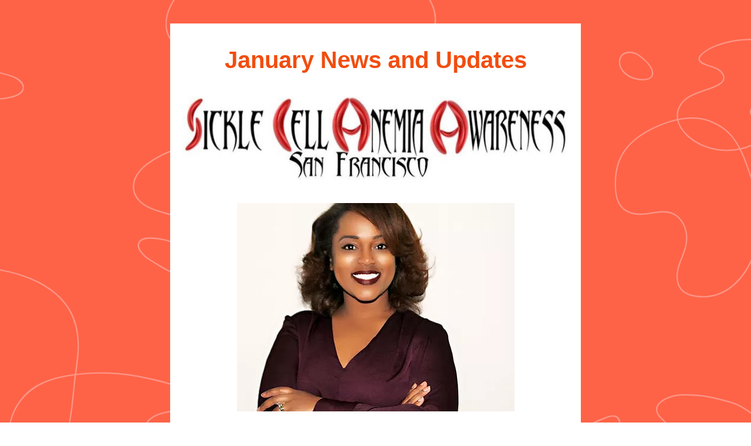

--- FILE ---
content_type: text/html;charset=utf-8
request_url: https://shoutout.wix.com/so/12NQgekkK?languageTag=en&cid=daa36005-3381-4109-9d57-f81b5c6823e3
body_size: 10234
content:
<!DOCTYPE html>
<html lang="en">
  <head>
    <meta charset="utf-8" />
    <title>January News and Updates</title>
    <meta name="robots" content="noindex" />
    <meta name="viewport" content="width=device-width" />
    <meta http-equiv="X-UA-Compatible" content="IE=edge" />
        <!--facebook meta-tags block-->
<meta property="og:type" content="article" />
<meta property="og:url" content="https://shoutout.wix.com/so/12NQgekkK?languageTag=en" />
<meta ng-non-bindable property="og:title" content="January News and Updates" />
<meta ng-non-bindable property="og:description" content="Tamika Moseley of Everything Health January Advocacy and Empowerment Speaker" />
<meta property="og:image" content="https://static.wixstatic.com/media/a5f4a9_ccfb6c7a5323484abfdb2004eadf939a~mv2.jpg/v1/fit/w_700,h_2000,al_c,q_85/image.jpg" />
<meta property="og:image:url" content="https://static.wixstatic.com/media/a5f4a9_ccfb6c7a5323484abfdb2004eadf939a~mv2.jpg/v1/fit/w_700,h_2000,al_c,q_85/image.jpg" />
<!--end of facebook meta-tags block-->
<!--twitter meta-tags block-->
<meta name="twitter:card" value="summary_large_image" />
<meta name="twitter:url" content="https://shoutout.wix.com/so/12NQgekkK?languageTag=en" />
<meta ng-non-bindable name="twitter:title" content="January News and Updates" />
<meta ng-non-bindable name="twitter:description" content="Tamika Moseley of Everything Health January Advocacy and Empowerment Speaker" />
<meta name="twitter:image" content="https://static.wixstatic.com/media/a5f4a9_ccfb6c7a5323484abfdb2004eadf939a~mv2.jpg/v1/fit/w_700,h_2000,al_c,q_85/image.jpg" />
<!--end of twitter meta-tags block-->
    <link href="https://static.parastorage.com/services/third-party/fonts/Helvetica/fontFace.css" rel="stylesheet" crossorigin="anonymous" referrerpolicy="no-referrer" />
    <link href="https://static.parastorage.com/unpkg/@wix/wix-fonts@1.11.0/madefor.min.css" rel="stylesheet" crossorigin="anonymous" referrerpolicy="no-referrer" />
    <link href="//static.parastorage.com/services/wix-emails-viewer/1.1563.0/app.min.css" rel="stylesheet" crossorigin="anonymous" referrerpolicy="no-referrer" />
    <script>
      var __CONFIG__ = {
        experiments: {"specs.so.public.makeVideoPlayerAccessible":"true","specs.so.lp.SSM":"true","specs.so.public.FixButtonTabSelection":"true","specs.so.lp.SoNewAdContent":"false","specs.so.lp.UseTrackedUrlsInFooter":"true","specs.so.lp.SoNewLogo":"true"},
        userId: 'a5f4a969-9379-49ac-ac3e-2a794e85a28d',
        clientId: '',
        messageId: '2c7b5a13-c468-4dee-96b4-4c9f97918512',
        metaSiteId: '882e74f4-e6d6-4080-a68d-ef3e1b730ef5',
        userPackage: {"features":{"RemoveWixBranding":true},"isTopTierPackage":false,"billingCycle":{"unit":"MONTH","count":1}},
        siteUrl: 'https://www.scaasf.org/',
        verticalConfigShowAscendAd: true,
        locale: 'en',
        environment: '' || 'production',
        customFonts: null,
      };
    </script>
    <script src="https://static.parastorage.com/unpkg/@sentry/browser@5.30.0/build/bundle.min.js" crossorigin="anonymous" referrerpolicy="no-referrer"></script>
    <script src="//static.parastorage.com/services/wix-emails-viewer/1.1563.0/app-sentry.bundle.min.js" crossorigin="anonymous" referrerpolicy="no-referrer"></script>
    <script src="https://static.parastorage.com/unpkg/react@16.14.0/umd/react.production.min.js" crossorigin="anonymous" referrerpolicy="no-referrer"></script>
    <script src="https://static.parastorage.com/unpkg/react-dom@16.14.0/umd/react-dom.production.min.js" crossorigin="anonymous" referrerpolicy="no-referrer"></script>
    <script src="https://static.parastorage.com/unpkg/lodash@4.17.4/lodash.min.js" crossorigin="anonymous" referrerpolicy="no-referrer"></script>
    <script src="https://static.parastorage.com/unpkg/@wix/video-gallery-sdk@1.0.536/dist/statics/video-gallery-sdk.bundle.min.js" crossorigin="anonymous" referrerpolicy="no-referrer"></script>
    <script src="https://static.parastorage.com/unpkg/@wix/wixmg-player@2.0.233/dist/statics/wixmg-player.bundle.min.js" crossorigin="anonymous" referrerpolicy="no-referrer"></script>
  </head>
  <body>
    <div id="root"></div>
    <script>
      var __CAMPAIGN__ = {"messageId":"2c7b5a13-c468-4dee-96b4-4c9f97918512","instanceId":"13e00b5e-5fc1-28a4-f596-dc49e4057478","data":{"subject":"January News and Updates","preheader":"","image":"https:\/\/static.wixstatic.com\/media\/a5f4a9_ccfb6c7a5323484abfdb2004eadf939a%7Emv2.jpg","composerData":"{\"skin\":{\"name\":\"firstTime2020\"},\"background\":{\"type\":\"hybrid\",\"data\":{\"color\":{\"value\":\"#FE6347\"},\"image\":{\"url\":\"\/\/static.wixstatic.com\/media\/a306cb_a5d50cfa0aac4acb951eb10a1668f7ea~mv2.png\"}}},\"templateId\":\"36db3de9-bf0a-4960-f1cb-4e7ab06c826f\",\"styles\":{\"css\":{\"so-global-p1\":{\"color\":\"#000000\",\"fontFamily\":\"helvetica,sans-serif\",\"lineHeight\":\"1.6\",\"fontSize\":\"18px\",\"fontWeight\":\"\"},\"so-global-error\":{\"color\":\"#d6453d\",\"fontFamily\":\"helvetica,sans-serif\",\"lineHeight\":\"1.4\",\"fontSize\":\"16px\",\"fontWeight\":\"\"},\"so-global-region-follow\":{\"paddingTop\":\"20px\",\"paddingRight\":\"0px\",\"paddingLeft\":\"0px\",\"paddingBottom\":\"20px\"},\"so-global-region\":{\"paddingRight\":\"40px\",\"borderWidth\":\"0px\",\"paddingTop\":\"20px\",\"paddingBottom\":\"20px\",\"paddingLeft\":\"40px\",\"borderColor\":\"transparent\"},\"so-global-region-text\":{},\"so-global-footer-text\":{\"color\":\"#000000\",\"fontFamily\":\"\\\"trebuchet ms\\\",sans-serif\",\"lineHeight\":\"\",\"fontSize\":\"12px\",\"fontWeight\":\"\"},\"so-global-image-mix\":{\"boxShadow\":\"\",\"borderWidth\":\"0px\",\"borderRadius\":\"0%\",\"borderStyle\":\"\",\"borderColor\":\"\"},\"so-global-h1\":{\"color\":\"#000000\",\"fontFamily\":\"helvetica,sans-serif\",\"lineHeight\":\"1.1\",\"fontSize\":\"40px\",\"fontWeight\":\"\"},\"so-global-text\":{\"textAlign\":\"center\"},\"so-global-region-follow-icon\":{\"fill\":\"#000000\"},\"so-global-region-mix-left\":{\"paddingRight\":\"20px\"},\"so-global-title\":{\"textTransform\":\"none\",\"fontStyle\":\"\",\"color\":\"\",\"textAlign\":\"center\",\"fontFamily\":\"helvetica,sans-serif\",\"letterSpacing\":\"\",\"lineHeight\":\"1.1\",\"fontSize\":\"40px\",\"fontWeight\":\"bold\"},\"so-global-background-image\":{\"opacity\":1,\"backgroundSize\":\"\",\"backgroundPosition\":\"\"},\"so-global-text-mix\":{\"textAlign\":\"left\"},\"so-global-divider2\":{\"fill\":\"rgba(0,0,0,1)\"},\"so-global-region-title\":{\"paddingTop\":\"40px\",\"paddingLeft\":\"\",\"paddingRight\":\"\",\"paddingBottom\":\"20px\"},\"so-global-region-mix-separator\":{\"marginBottom\":\"30px\"},\"so-global-divider\":{\"fill\":\"#000000\"},\"so-global-body\":{\"backgroundColor\":\"rgba(255,255,255,1)\",\"marginTop\":\"0px\",\"marginLeft\":\"0px\",\"boxShadow\":\"\",\"paddingRight\":\"20px\",\"borderWidth\":0,\"borderRadius\":0,\"paddingTop\":\"0px\",\"marginBottom\":\"0px\",\"borderStyle\":\"solid\",\"paddingBottom\":\"0px\",\"marginRight\":\"0px\",\"opacity\":1,\"paddingLeft\":\"20px\",\"borderColor\":\"\"},\"so-global-footer-icon\":{\"fill\":\"#000000\"},\"so-global-region-footer\":{},\"so-global-region-image\":{\"paddingLeft\":\"0px\",\"paddingRight\":\"0px\",\"paddingTop\":\"20px\",\"paddingBottom\":\"20px\"},\"so-global-text a\":{\"color\":\"#109FFF\",\"textDecoration\":\"none\"},\"so-global-h3\":{\"color\":\"#000000\",\"fontFamily\":\"helvetica,sans-serif\",\"lineHeight\":\"1.4\",\"fontSize\":\"22px\",\"fontWeight\":\"\"},\"so-global-a1\":{\"color\":\"#000000\",\"fontFamily\":\"helvetica,sans-serif\",\"lineHeight\":\"1.4\",\"fontSize\":\"16px\",\"fontWeight\":\"\"},\"so-global-region-logo-strip\":{},\"so-global-region-logo-content\":{\"paddingTop\":\"40px\",\"paddingLeft\":\"0px\",\"paddingRight\":\"0px\",\"paddingBottom\":\"20px\"},\"so-global-b2\":{\"backgroundColor\":\"#8823DC\",\"borderWidth\":0,\"borderRadius\":0,\"color\":\"#ffffff\",\"fontFamily\":\"helvetica,sans-serif\",\"borderStyle\":\"solid\",\"fontSize\":\"16px\",\"fontWeight\":\"\",\"borderColor\":\"transparent\"},\"so-global-b1\":{\"backgroundColor\":\"#9B2AF8\",\"paddingRight\":\"40px\",\"borderWidth\":\"0px\",\"borderRadius\":\"0px\",\"color\":\"#ffffff\",\"paddingTop\":\"12px\",\"fontFamily\":\"helvetica,sans-serif\",\"minWidth\":\"100px\",\"borderStyle\":\"solid\",\"paddingBottom\":\"12px\",\"fontSize\":\"16px\",\"fontWeight\":\"\",\"maxWidth\":\"400px\",\"paddingLeft\":\"40px\",\"borderColor\":\"transparent\"},\"so-global-region-button\":{},\"so-global-region-mix\":{},\"so-global-region-logo\":{},\"so-global-image\":{\"boxShadow\":\"\",\"borderWidth\":0,\"borderRadius\":0,\"borderStyle\":\"\",\"borderColor\":\"\"},\"so-global-p2\":{\"color\":\"#000000\",\"fontFamily\":\"helvetica,sans-serif\",\"lineHeight\":\"1.4\",\"fontSize\":\"16px\",\"fontWeight\":\"\"},\"so-global-region-music\":{},\"so-global-region-divider--decorator\":{\"paddingTop\":\"0px\",\"paddingLeft\":\"0px\",\"paddingRight\":\"0px\",\"paddingBottom\":\"0px\"},\"so-global-footer-separator\":{\"borderColor\":\"#000000\"},\"so-global-region-divider--normal\":{\"paddingTop\":\"0px\",\"paddingLeft\":\"0px\",\"paddingRight\":\"0px\",\"paddingBottom\":\"0px\"},\"so-global-region-mix-right\":{\"paddingLeft\":\"20px\"},\"so-global-background-color\":{\"backgroundColor\":\"#F3F3F3\"},\"so-global-h2\":{\"color\":\"#000000\",\"fontFamily\":\"helvetica,sans-serif\",\"lineHeight\":\"1.1\",\"fontSize\":\"28px\",\"fontWeight\":\"\"},\"so-global-rsvp-response\":{\"backgroundColor\":\"#ffffff\",\"paddingRight\":\"0px\",\"paddingTop\":\"0px\",\"paddingBottom\":\"0px\",\"paddingLeft\":\"0px\"},\"so-global-html-background-image\":{\"backgroundRepeat\":\"repeat\"},\"so-global-b1-mix\":{\"backgroundColor\":\"#8823DC\",\"paddingRight\":\"40px\",\"borderWidth\":0,\"borderRadius\":0,\"color\":\"#ffffff\",\"paddingTop\":\"12px\",\"fontFamily\":\"helvetica,sans-serif\",\"minWidth\":\"100px\",\"borderStyle\":\"solid\",\"paddingBottom\":\"12px\",\"fontSize\":\"16px\",\"fontWeight\":\"\",\"maxWidth\":\"400px\",\"paddingLeft\":\"40px\",\"borderColor\":\"transparent\"},\"so-global-text-mix a\":{\"color\":\"#109FFF\",\"textDecoration\":\"none\"}},\"settings\":{\"image\":{\"url\":\"\/\/static.wixstatic.com\/media\/eceb8e_3949f1bdffc54db0b5ee3508652b8b0a~mv2.jpg\"},\"defaultMusicPlayerTheme\":\"light\",\"defaultDecoratorName\":\"divider10\",\"defaultDividerName\":\"divider9\",\"colors\":[\"#9B2AF8\",\"#ffffff\",\"#000000\",\"#0035FF\",\"#F3F3F3\",\"#f0f4f7\"],\"logo\":{\"backgroundColor\":\"#ffffff\",\"image\":{\"url\":\"a306cb_cfd657b56a7f472b8cff1b0e2c0373a3~mv2.png\"},\"imageSize\":\"medium\",\"textAlign\":\"center\",\"backgroundSize\":\"strip\",\"opacity\":100},\"backgrounds\":[],\"defaultBackground\":\"\",\"defaultBoxShadow\":\"0 1px 6px 0 rgba(0, 0, 0, .15)\"}},\"regions\":[{\"type\":\"text\",\"regionId\":\"6947cff4-9c3a-4b03-d0a1-ce33c8b2b294\",\"data\":{\"html\":\"\<p\>\<span style=\\\"color:#f14d0f\\\"\>January News and Updates\<\/span\>\<\/p\>\",\"systemFontsOnly\":false},\"fixed\":true,\"trackedLinkToRegion\":\"https:\/\/scaasf.org\/so\/12NQgekkK\/c?w=HefmX58gs_hPWeis8nm0wWNcL66rsRdPhUceVRGq5kQ.[base64]\"},{\"type\":\"image\",\"regionId\":\"a6e5ad08-fc1c-4e5b-8efa-fa4e0e2ff0d9\",\"data\":{\"url\":\"https:\/\/static.wixstatic.com\/media\/a5f4a9_ccfb6c7a5323484abfdb2004eadf939a~mv2.jpg\",\"relativeUri\":\"a5f4a9_ccfb6c7a5323484abfdb2004eadf939a~mv2.jpg\",\"imageLink\":\"\"},\"fixed\":false,\"trackedLinkToRegion\":\"https:\/\/scaasf.org\/so\/12NQgekkK\/c?w=Ztq2nd2CBSKZTMLe71sLPFGVkT3nR9KYI1uTH9GDT7E.[base64]\"},{\"type\":\"image\",\"regionId\":\"0bd98ef0-a483-4dc9-ee4d-c6f1206d2f4a\",\"data\":{\"url\":\"https:\/\/static.wixstatic.com\/media\/a5f4a9_f0df0557f4bb4453b892fc0a9f432983~mv2.png\",\"relativeUri\":\"a5f4a9_f0df0557f4bb4453b892fc0a9f432983~mv2.png\",\"imageLink\":\"https:\/\/scaasf.org\/so\/12NQgekkK\/c?w=JNItoFuI1xf1elipdkpDHBMPKPEkYwcCUhtIK63gZNQ.[base64]\",\"role\":\"\",\"thumbnailUrl\":\"\",\"width\":473,\"height\":355},\"fixed\":false,\"trackedLinkToRegion\":\"https:\/\/scaasf.org\/so\/12NQgekkK\/c?w=ZPNxCkMaOLJ2kGo9KNLLYVupD7oGjvvjtajhiDUXarw.[base64]\"},{\"type\":\"text\",\"regionId\":\"2ffeba9f-2e76-4b55-7077-a83255105542\",\"data\":{\"html\":\"\<p class=\\\"so-global-p2\\\"\>\<span style=\\\"background-color:rgb( 255 , 255 , 255 );color:rgb( 34 , 34 , 34 );font-style:normal;font-weight:400\\\"\>\<span style=\\\"font-weight:bold\\\"\>\<span style=\\\"font-style:italic\\\"\>Tamika Moseley\<\/span\>\<\/span\> of \<\/span\>Everything Health\<\/p\>\<p class=\\\"so-global-p2\\\"\>January Advocacy and Empowerment Speaker\<\/p\>\",\"systemFontsOnly\":true},\"fixed\":false,\"trackedLinkToRegion\":\"https:\/\/scaasf.org\/so\/12NQgekkK\/c?w=USDDgfsmf7M5QS4sixl1aOd2tp1UMYCNk99g6P3O9M4.[base64]\"},{\"type\":\"divider\",\"regionId\":\"767b2cc1-40a3-4bad-66d0-b3d5e53d8f27\",\"data\":{\"role\":\"divider\",\"styles\":{}},\"fixed\":false,\"trackedLinkToRegion\":\"https:\/\/scaasf.org\/so\/12NQgekkK\/c?w=j9lOrzRcjcq80EECpa2nlDIxlVuzFM6VBPMMsJXcWsE.[base64]\"},{\"type\":\"text\",\"regionId\":\"5409549a-3149-45b2-7a53-04806c88f447\",\"data\":{\"html\":\"\<p class=\\\"so-global-p1\\\" style=\\\"font-size:30px\\\"\>\<span style=\\\"color:#ed4506\\\"\>\<span style=\\\"font-size:30px\\\"\>\<span style=\\\"background-color:rgb( 255 , 255 , 255 );font-style:normal;font-weight:400\\\"\>\<span style=\\\"font-weight:bold\\\"\>Advocacy &amp; Empowerment Session \<\/span\>\<\/span\>\<\/span\>\<\/span\>\<\/p\>\<p class=\\\"so-global-p1\\\" style=\\\"font-size:30px\\\"\>\<span style=\\\"color:#ed4506\\\"\>\<span style=\\\"font-size:30px\\\"\>\<span style=\\\"background-color:rgb( 255 , 255 , 255 );font-style:normal;font-weight:400\\\"\>\<span style=\\\"font-weight:bold\\\"\>January 9th, 2021 11 am PST\<\/span\>\<\/span\>\<\/span\>\<\/span\>\<\/p\>\<p class=\\\"so-global-p1\\\" style=\\\"font-size:10px\\\"\> \<\/p\>\<ul style=\\\"color:#000000;font-size:20px;font-style:normal;line-height:normal\\\"\>\<li style=\\\"background-color:transparent;color:#000000;font-size:11pt;font-style:normal;font-weight:400;text-decoration:none\\\"\>\<p dir=\\\"ltr\\\" style=\\\"font-size:18px;line-height:1.38;text-align:left\\\"\>\<span style=\\\"font-size:18px\\\"\>\<span style=\\\"background-color:transparent;color:rgb( 0 , 0 , 0 );font-style:normal;font-weight:400;text-decoration:none\\\"\>Do you know anyone or does someone in your family have \<\/span\>\<\/span\>\<br \/\>\<span style=\\\"font-size:18px\\\"\>\<span style=\\\"background-color:transparent;color:rgb( 0 , 0 , 0 );font-style:normal;font-weight:400;text-decoration:none\\\"\>Sickle Cell Disease (SCD)?\<\/span\>\<\/span\>\<\/p\>\<\/li\>\<li style=\\\"background-color:transparent;color:#000000;font-size:11pt;font-style:normal;font-weight:400;text-decoration:none\\\"\>\<p dir=\\\"ltr\\\" style=\\\"font-size:18px;line-height:1.38;text-align:left\\\"\>\<span style=\\\"font-size:18px\\\"\>\<span style=\\\"background-color:transparent;color:rgb( 0 , 0 , 0 );font-style:normal;font-weight:400;text-decoration:none\\\"\>Are you a caregiver or advocate?\<\/span\>\<\/span\>\<\/p\>\<\/li\>\<\/ul\>\<p style=\\\"color:rgb( );font-size:17px;font-style:normal;line-height:normal;text-align:center\\\"\> \<\/p\>\<h1 class=\\\"so-global-h1\\\" dir=\\\"ltr\\\" style=\\\"font-size:30px;line-height:1.38\\\"\>\<span style=\\\"font-weight:normal\\\"\>\<span style=\\\"color:#000000\\\"\>\<span style=\\\"font-size:20px\\\"\>\<span style=\\\"font-size:30px\\\"\>\<span style=\\\"background-color:transparent;color:rgb( 0 , 0 , 0 );font-style:normal;font-weight:400;text-decoration:none\\\"\>\<span style=\\\"font-weight:bold\\\"\>Thi\<\/span\>\<\/span\>\<span style=\\\"background-color:transparent;color:rgb( 0 , 0 , 0 );font-style:normal;font-weight:400;text-decoration:none\\\"\>\<span style=\\\"font-weight:bold\\\"\>s is the program for you!\<\/span\>\<\/span\>\<span style=\\\"background-color:transparent;font-weight:400\\\"\>\<span style=\\\"font-weight:bold\\\"\>​\<\/span\>\<\/span\>\<\/span\>\<\/span\>\<\/span\>\<\/span\>\<\/h1\>\<p style=\\\"color:rgb( );font-size:17px;font-style:normal;line-height:normal;text-align:center\\\"\> \<\/p\>\<p class=\\\"so-global-p1\\\" style=\\\"font-size:18px\\\"\>\<span style=\\\"font-size:30px\\\"\>\<span style=\\\"background-color:rgb( 255 , 255 , 255 );color:rgb( 34 , 34 , 34 );font-style:normal;font-weight:400\\\"\>\<span style=\\\"font-weight:bold\\\"\> \<\/span\>\<\/span\>\<span style=\\\"color:#f14d0f\\\"\>\<span style=\\\"background-color:rgb( 255 , 255 , 255 );font-style:normal;font-weight:400\\\"\>\<span style=\\\"font-weight:bold\\\"\>Welcome\<\/span\>\<\/span\>\<\/span\>\<\/span\>\<\/p\>\<p class=\\\"so-global-p1\\\" style=\\\"font-size:18px\\\"\>\<span style=\\\"font-size:30px\\\"\>\<span style=\\\"background-color:rgb( 255 , 255 , 255 );color:rgb( 34 , 34 , 34 );font-style:normal;font-weight:400\\\"\>\<span style=\\\"font-weight:bold\\\"\>Tamika Moseley of \<\/span\>\<\/span\>\<\/span\>\<span style=\\\"color:rgb( 34 , 34 , 34 );font-size:30px;font-weight:bold\\\"\>Everything Health  Topic:\<\/span\>\<span style=\\\"color:rgb( 34 , 34 , 34 );font-size:30px\\\"\> COVID-19; Evenflo &amp; Supplements\<\/span\>\<\/p\>\<p class=\\\"so-global-p1\\\"\> \<\/p\>\<p dir=\\\"ltr\\\" style=\\\"line-height:1.38;text-align:left\\\"\>\<span style=\\\"background-color:transparent;color:rgb( 0 , 0 , 0 );font-style:normal;font-weight:400;text-decoration:none\\\"\>The Advocacy and Empowerment Program is created for all stakeholders: clients &amp; families, caregivers, medical students, medical professionals and advocates. \<\/span\>\<span style=\\\"background-color:transparent\\\"\>It is designed to explore advocacy and educate to be empowered. \<\/span\>\<\/p\>\<p style=\\\"text-align:left\\\"\> \<\/p\>\<p dir=\\\"ltr\\\" style=\\\"line-height:1.38;text-align:left\\\"\>\<span style=\\\"background-color:transparent;color:rgb( 0 , 0 , 0 );font-style:normal;font-weight:400;text-decoration:none\\\"\>The Advocacy and Empowerment Program consists of 3 one hour workshops designed to empower attendees with core educational content on SCD (Sickle Cell Disease) and the exploration of self-advocacy.\<\/span\>\<\/p\>\<p dir=\\\"ltr\\\" style=\\\"line-height:1.38;text-align:left\\\"\>\<span style=\\\"background-color:transparent;color:rgb( 0 , 0 , 0 );font-style:normal;font-weight:400;text-decoration:none\\\"\> \<\/span\>\<\/p\>\<p dir=\\\"ltr\\\" style=\\\"line-height:1.38;text-align:left\\\"\>\<span style=\\\"background-color:transparent;color:rgb( 0 , 0 , 0 );font-style:normal;font-weight:400;text-decoration:none\\\"\>Further into the session is the implementation of the educational content learned, with journaling, role playing, and discussions pertaining to real-world experiences.\<\/span\>\<\/p\>\<p dir=\\\"ltr\\\" style=\\\"line-height:1.38;text-align:left\\\"\>\<span style=\\\"background-color:transparent;color:rgb( 0 , 0 , 0 );font-style:normal;font-weight:400;text-decoration:none\\\"\> \<\/span\>\<\/p\>\<p dir=\\\"ltr\\\" style=\\\"line-height:1.38;text-align:left\\\"\>\<span style=\\\"background-color:transparent;color:rgb( 0 , 0 , 0 );font-style:normal;font-weight:400;text-decoration:none\\\"\>There will be a variety of presenters’ clients, nurses, physicians, medical professionals and business professionals sharing and discussing important issues that affect the sickle cell community. It is SCAA&#39;s hope that these sessions will help to create a clearer understanding of all the stakeholders&#39; roles as we develop a better perception.\<\/span\>\<\/p\>\<p dir=\\\"ltr\\\" style=\\\"line-height:1.38\\\"\> \<\/p\>\<p dir=\\\"ltr\\\" style=\\\"font-size:15px;line-height:1.38\\\"\>\<span style=\\\"background-color:transparent;color:#e21c21;font-size:15pt;font-style:normal;font-weight:700;text-decoration:none\\\"\>*Upon completion of 5 or more sessions you w\<\/span\>\<span style=\\\"background-color:transparent;color:#e21c21;font-size:15pt;font-style:normal;font-weight:700;text-decoration:none\\\"\>ill receive a Health &amp; Wellness Bag, Hertz Nazaire T-shirt &amp; Coloring Books\<\/span\>\<\/p\>\<p class=\\\"so-global-p1\\\" style=\\\"font-size:24px\\\"\> \<\/p\>\<p class=\\\"so-global-p1\\\" style=\\\"font-size:16px;text-align:justify\\\"\>\<span\> \<\/span\>\<span style=\\\"color:#0035ff\\\"\>\<span style=\\\"background-color:transparent;font-style:normal;font-weight:400;text-decoration:none\\\"\>\<span style=\\\"font-weight:bold\\\"\>\<span style=\\\"font-style:italic\\\"\>Due to COVID-19 all of the sessions will be conducted thru Zoom video conference until such time we can meet in person. The sign on information will be sent to you through Evite. You will also receive a recording of the zoom session.\<\/span\>\<\/span\>\<\/span\>\<\/span\>\<span\> \<\/span\>\<\/p\>\",\"systemFontsOnly\":true},\"fixed\":false,\"trackedLinkToRegion\":\"https:\/\/scaasf.org\/so\/12NQgekkK\/c?w=tjm8wXAT4MBe0YKX2Vli-x2pO6EXJBmtjs7Ryd-MjTY.[base64]\"},{\"type\":\"button\",\"regionId\":\"80732049-e5c8-4d5c-1337-d9b96be0d681\",\"data\":{\"url\":\"https:\/\/scaasf.org\/so\/12NQgekkK\/c?w=SWiB3kby-wuOdkQkfENbsAqC6q5QcyFmZCyttthgrKI.[base64]\",\"label\":\"Sign Up Here\",\"linkType\":\"web\",\"styles\":{\"main\":{\"backgroundColor\":\"#E52335\",\"fontFamily\":\"arial,sans-serif\",\"borderWidth\":\"4px\"}}},\"fixed\":false,\"trackedLinkToRegion\":\"https:\/\/scaasf.org\/so\/12NQgekkK\/c?w=Nght6Yn3dc31Gb8um0ZhWQ50smLS5KxpJuk-V1fZrDg.[base64]\"},{\"type\":\"divider\",\"regionId\":\"93d90fc5-bb64-435f-560d-7c8c8ec65f81\",\"data\":{\"role\":\"normal\",\"styles\":{}},\"fixed\":false,\"trackedLinkToRegion\":\"https:\/\/scaasf.org\/so\/12NQgekkK\/c?w=oRlDOIopjVqpDym4xlSsOlcP4Thh8zAcnOYjyyNfvyM.[base64]\"},{\"type\":\"text\",\"regionId\":\"b3cfba5f-ef19-4ecd-d5ce-f7bb1e9cf2bd\",\"data\":{\"html\":\"\<h3 class=\\\"so-global-h3\\\" style=\\\"font-size:24px\\\"\>\<span style=\\\"font-size:24px\\\"\>\<span style=\\\"color:#f14d0f\\\"\>\<span style=\\\"font-weight:bold\\\"\>\<span style=\\\"text-decoration:underline\\\"\>Upcoming Advocacy and Empowerment Sessions\<\/span\>\<\/span\>\<\/span\>\<\/span\>\<\/h3\>\<p style=\\\"font-size:24px\\\"\> \<\/p\>\<p class=\\\"so-global-p1\\\" dir=\\\"ltr\\\" style=\\\"background-color:#ffffff;line-height:1.38;text-align:justify\\\"\>\<span style=\\\"background-color:transparent;color:rgb( 34 , 34 , 34 );font-style:normal;font-weight:400;text-decoration:none\\\"\>\<span style=\\\"font-weight:bold\\\"\>February 13th\<\/span\> - Stephannie Star - Client living with SC \<\/span\>\<\/p\>\<p class=\\\"so-global-p1\\\" dir=\\\"ltr\\\" style=\\\"background-color:#ffffff;line-height:1.38;text-align:justify\\\"\>\<span style=\\\"background-color:transparent;color:rgb( 34 , 34 , 34 );font-style:normal;font-weight:400;text-decoration:none\\\"\>\<span style=\\\"font-weight:bold\\\"\>     Topic:\<\/span\> Subutex - Medical Therapies\<\/span\>\<\/p\>\<p class=\\\"so-global-p1\\\" dir=\\\"ltr\\\" style=\\\"background-color:#ffffff;line-height:1.38;text-align:justify\\\"\> \<\/p\>\<p class=\\\"so-global-p1\\\" dir=\\\"ltr\\\" style=\\\"background-color:#ffffff;line-height:1.38;text-align:justify\\\"\>\<span style=\\\"background-color:transparent;color:rgb( 34 , 34 , 34 );font-style:normal;font-weight:400;text-decoration:none\\\"\>\<span style=\\\"font-weight:bold\\\"\>March 6th\<\/span\> - Dr. Carolyn Rowley of Cayenne Wellness  \<\/span\>\<\/p\>\<p class=\\\"so-global-p1\\\" dir=\\\"ltr\\\" style=\\\"background-color:#ffffff;line-height:1.38;text-align:justify\\\"\>\<span style=\\\"background-color:transparent;color:rgb( 34 , 34 , 34 );font-style:normal;font-weight:400;text-decoration:none\\\"\>\<span style=\\\"font-weight:bold\\\"\>     Topic:\<\/span\> Health &amp; Wellness\<\/span\>\<\/p\>\",\"systemFontsOnly\":true},\"fixed\":false,\"trackedLinkToRegion\":\"https:\/\/scaasf.org\/so\/12NQgekkK\/c?w=HNuuXoTO_kwzPtaSKSGDXnlEvRS_8dYArvN2pOOQpNQ.[base64]\"},{\"type\":\"divider\",\"regionId\":\"df4cc9b6-5abf-435f-0bf2-2f2100468cd0\",\"data\":{\"role\":\"normal\",\"styles\":{}},\"fixed\":false,\"trackedLinkToRegion\":\"https:\/\/scaasf.org\/so\/12NQgekkK\/c?w=kCRqnf1hJMtwd6_xmiGLAO1clbDBVEQtpzqiNkCpw78.[base64]\"},{\"type\":\"mix\",\"regionId\":\"f01dbdb1-b154-4128-8276-1fdf65ecd6ad\",\"data\":{\"layout\":{\"rows\":[{\"columns\":[{\"width\":0,\"regionIds\":[\"69a90f65-a844-4a51-422c-3e6c2c6b9ddf\"]},{\"width\":0,\"regionIds\":[\"a379ba05-4fcd-4473-5ea7-15632a2d5b3e\",\"2333d059-4357-48f9-44b8-f931b4621324\"]}]}]},\"regions\":[{\"type\":\"image\",\"regionId\":\"69a90f65-a844-4a51-422c-3e6c2c6b9ddf\",\"data\":{\"url\":\"https:\/\/static.wixstatic.com\/media\/nsplsh_58656f5f37485377597341~mv2_d_8984_6732_s_4_2.jpg\",\"relativeUri\":\"nsplsh_58656f5f37485377597341~mv2_d_8984_6732_s_4_2.jpg\",\"imageLink\":\"\",\"role\":\"\",\"thumbnailUrl\":\"\",\"width\":8984,\"height\":6732}},{\"type\":\"text\",\"regionId\":\"a379ba05-4fcd-4473-5ea7-15632a2d5b3e\",\"data\":{\"html\":\"\<p style=\\\"font-size:24px;text-align:center\\\"\>\<span style=\\\"font-size:24px\\\"\>\<span style=\\\"color:#f14d0f\\\"\>\<span style=\\\"font-weight:bold\\\"\>Emmaus Support Program Gives US Patients Low-cost Access to Endari\<\/span\>\<\/span\>\<\/span\>\<\/p\>\<p style=\\\"text-align:center\\\"\> \<\/p\>\<p style=\\\"text-align:center\\\"\>\<span style=\\\"background-color:#ffffff;color:#484848;font-size:18px;font-style:normal;font-weight:400\\\"\>Patients who currently lack insurance coverage or financial means to afford treatment may reach out to Endari’s support program by phone at \<\/span\>\<\/p\>\<p style=\\\"text-align:center\\\"\>\<span style=\\\"background-color:#ffffff;color:#484848;font-size:18px;font-style:normal;font-weight:400\\\"\>1-855-723-5646\<\/span\>\<\/p\>\",\"systemFontsOnly\":true}},{\"type\":\"button\",\"regionId\":\"2333d059-4357-48f9-44b8-f931b4621324\",\"data\":{\"url\":\"https:\/\/scaasf.org\/so\/12NQgekkK\/c?w=q7C9Uiz2e1-sCvxPMkDtetHtmPDsOGb3Yy444KO1kkw.eyJ1IjoiaHR0cHM6Ly93d3cuc2NhYXNmLm9yZy8iLCJyIjoiZjAxZGJkYjEtYjE1NC00MTI4LTgyNzYtMWZkZjY1ZWNkNmFkIiwibSI6Im1haWxfbHAiLCJjIjoiZGFhMzYwMDUtMzM4MS00MTA5LTlkNTctZjgxYjVjNjgyM2UzIn0\",\"label\":\"Read More\",\"linkType\":\"web\",\"styles\":{\"main\":{\"backgroundColor\":\"#E52335\"}}}}],\"noWrap\":false},\"fixed\":false,\"trackedLinkToRegion\":\"https:\/\/scaasf.org\/so\/12NQgekkK\/c?w=6iah3odwmumDhaQEdRv2m7VWmrX0kTCTKLbQP6jQ5A0.[base64]\"},{\"type\":\"mix\",\"regionId\":\"1473f720-5216-4d00-4c26-fc8f9623aefa\",\"data\":{\"layout\":{\"rows\":[{\"columns\":[{\"width\":0,\"regionIds\":[\"eb472c78-2624-41c8-0ae0-0ca2f5579fec\"]},{\"width\":0,\"regionIds\":[\"c968e752-a79d-4bd4-bf59-5853010b9757\",\"49c6bf4e-79ba-48d6-c043-bc5c59a0d83e\"]}]}]},\"regions\":[{\"type\":\"image\",\"regionId\":\"eb472c78-2624-41c8-0ae0-0ca2f5579fec\",\"data\":{\"url\":\"https:\/\/static.wixstatic.com\/media\/nsplsh_2d54526361464d5635766b~mv2.jpg\",\"relativeUri\":\"nsplsh_2d54526361464d5635766b~mv2.jpg\",\"imageLink\":\"\",\"role\":\"\",\"thumbnailUrl\":\"\",\"width\":3999,\"height\":2666}},{\"type\":\"text\",\"regionId\":\"c968e752-a79d-4bd4-bf59-5853010b9757\",\"data\":{\"html\":\"\<p style=\\\"font-size:24px;text-align:center\\\"\>\<span style=\\\"color:#f14d0f\\\"\>\<span style=\\\"font-size:24px\\\"\>\<span style=\\\"font-weight:bold\\\"\>When a Crisis Starts...\<\/span\>\<\/span\>\<\/span\>\<\/p\>\<p\> \<\/p\>\<p style=\\\"background-color:#ffffff;color:#444444;font-size:16px;font-style:normal;font-weight:400;text-align:center\\\"\>\<span style=\\\"font-size:16px\\\"\>Sometimes I’ll experience a “small” crisis that I think I can manage so I would wait for the pain to go all by itself.\<\/span\>\<\/p\>\<p style=\\\"background-color:#ffffff;color:#444444;font-size:16px;font-style:normal;font-weight:400;text-align:center\\\"\>\<span style=\\\"font-size:16px\\\"\>If the pain subsides then great, if it gets worse, or stays for more than an hour then I would start to use painkillers.\<\/span\>\<\/p\>\<p style=\\\"background-color:#ffffff;color:#444444;font-size:16px;font-style:normal;font-weight:400;text-align:center\\\"\>\<span style=\\\"font-size:16px\\\"\>How about you? How long would you wait? Do you even wait?\<\/span\>\<\/p\>\<p style=\\\"background-color:#ffffff;color:#444444;font-size:16px;font-style:normal;font-weight:400;text-align:center\\\"\>\<span style=\\\"font-size:16px\\\"\>Join the Blog Conversation\<\/span\>\<\/p\>\",\"systemFontsOnly\":true}},{\"type\":\"button\",\"regionId\":\"49c6bf4e-79ba-48d6-c043-bc5c59a0d83e\",\"data\":{\"url\":\"https:\/\/scaasf.org\/so\/12NQgekkK\/c?w=8n2_2HAiliv1K4AgrbgNzM3H6_KXLDrgACqJ6W8JksA.eyJ1IjoiaHR0cHM6Ly93d3cuc2NhYXNmLm9yZy8iLCJyIjoiMTQ3M2Y3MjAtNTIxNi00ZDAwLTRjMjYtZmM4Zjk2MjNhZWZhIiwibSI6Im1haWxfbHAiLCJjIjoiZGFhMzYwMDUtMzM4MS00MTA5LTlkNTctZjgxYjVjNjgyM2UzIn0\",\"label\":\"Read More\",\"linkType\":\"web\",\"styles\":{\"main\":{\"backgroundColor\":\"#E52335\"}}}}],\"noWrap\":false},\"fixed\":false,\"trackedLinkToRegion\":\"https:\/\/scaasf.org\/so\/12NQgekkK\/c?w=k5oSuZhERfmeVuE-NtaNyppdRUoSX4JiFueaR13ZQoA.[base64]\"},{\"type\":\"mix\",\"regionId\":\"a7e2954d-774f-4e9a-ef92-1fc9c25bb0e0\",\"data\":{\"layout\":{\"rows\":[{\"columns\":[{\"width\":0,\"regionIds\":[\"45a280cc-1553-4587-f272-0f4807cfceb5\"]},{\"width\":0,\"regionIds\":[\"b32a17ca-1cc3-4583-9607-9658a719fa2c\",\"2e6db429-bd14-40c7-c702-59cafdd348fb\"]}]}]},\"regions\":[{\"type\":\"image\",\"regionId\":\"45a280cc-1553-4587-f272-0f4807cfceb5\",\"data\":{\"url\":\"https:\/\/static.wixstatic.com\/media\/nsplsh_3671616d6e4c696a375430~mv2.jpg\",\"relativeUri\":\"nsplsh_3671616d6e4c696a375430~mv2.jpg\",\"imageLink\":\"\",\"role\":\"\",\"thumbnailUrl\":\"\",\"width\":6294,\"height\":4196}},{\"type\":\"text\",\"regionId\":\"b32a17ca-1cc3-4583-9607-9658a719fa2c\",\"data\":{\"html\":\"\<p style=\\\"text-align:center\\\"\>\<span style=\\\"color:#f14d0f\\\"\>\<span style=\\\"font-weight:bold\\\"\>Hemex Scientists Awarded $100K for Noninvasive Diagnostics Tool for SCD, Other Disorders\<\/span\>\<\/span\>\<\/p\>\<p\> \<\/p\>\<p\>\<span style=\\\"background-color:#ffffff;color:#484848;font-size:18px;font-style:normal;font-weight:400\\\"\>“Our developers \<\/span\>\<span style=\\\"background-color:#ffffff;color:#484848;font-size:18px;font-style:normal;font-weight:400\\\"\>and advisers believe that rapid, noninvasive, ultra low-cost diagnostics will enable entire communities to be screened, helping to eliminate malaria and to diagnose children with\<span\> \<\/span\>\<\/span\>\<a href=\\\"https:\/\/scaasf.org\/so\/12NQgekkK\/c?w=1vyx2G3H5bil_MhMDRn_TK8lwXVqivlcR4IgVKYEyCU.[base64]\\\" style=\\\"background-color:#ffffff;color:#4d7bea !important;font-size:18px;font-style:normal;font-weight:400;text-decoration:none\\\"\>sickle cell disease\<\/a\>\<span style=\\\"background-color:#ffffff;color:#484848;font-size:18px;font-style:normal;font-weight:400\\\"\>\<span\> \<\/span\>and anemia early enough to get them started on treatments before they become seriously ill,” Patti White, Hemex CEO\<\/span\>\<\/p\>\",\"systemFontsOnly\":true}},{\"type\":\"button\",\"regionId\":\"2e6db429-bd14-40c7-c702-59cafdd348fb\",\"data\":{\"url\":\"https:\/\/scaasf.org\/so\/12NQgekkK\/c?w=XdFxzf09LyfNx4-2XTEv31xuX3tKHbyeX4-A9RQzNC4.eyJ1IjoiaHR0cHM6Ly93d3cuc2NhYXNmLm9yZy8iLCJyIjoiYTdlMjk1NGQtNzc0Zi00ZTlhLWVmOTItMWZjOWMyNWJiMGUwIiwibSI6Im1haWxfbHAiLCJjIjoiZGFhMzYwMDUtMzM4MS00MTA5LTlkNTctZjgxYjVjNjgyM2UzIn0\",\"label\":\"Read More\",\"linkType\":\"web\",\"styles\":{\"main\":{\"backgroundColor\":\"#E52335\"}}}}],\"noWrap\":false},\"fixed\":false,\"trackedLinkToRegion\":\"https:\/\/scaasf.org\/so\/12NQgekkK\/c?w=8Q89G6goGAv-cy5KJvQrCuuWD05ihX2ytsNZbXZNSD0.[base64]\"},{\"type\":\"footer\",\"regionId\":\"b9dac330-107e-405f-ce68-2b62ed57423a\",\"data\":{\"businessDetails\":{\"address\":{\"text\":\"Your Street Address\",\"active\":false,\"url\":\"https:\/\/scaasf.org\/so\/12NQgekkK\/c?w=ZNQ9F68coKl9p3FFasYK02AKeDFKxHiN-SVZCoy2B2M.[base64]\"},\"phone\":{\"text\":\"Your Phone Number\",\"active\":false,\"url\":\"https:\/\/scaasf.org\/so\/12NQgekkK\/c?w=aFjVRI8ZJe30ApUzGx6SjXtrSndNejfmsVfb35mBR2M.eyJ1IjoidGVsOllvdXIrUGhvbmUrTnVtYmVyIiwiciI6ImI5ZGFjMzMwLTEwN2UtNDA1Zi1jZTY4LTJiNjJlZDU3NDIzYSIsIm0iOiJtYWlsX2xwIiwiYyI6ImRhYTM2MDA1LTMzODEtNDEwOS05ZDU3LWY4MWI1YzY4MjNlMyJ9\"}},\"socialButtons\":{\"shareViaTitle\":\"https:\/\/www.scaasf.org\/\",\"buttons\":[{\"name\":\"facebook\",\"active\":true,\"url\":\"https:\/\/scaasf.org\/so\/12NQgekkK\/c?w=AgDZg7HkXUQIfSZK1h95Eb7Tt9Rmw6I9d-A8zViLneA.[base64]\"},{\"name\":\"twitter\",\"active\":true,\"url\":\"https:\/\/scaasf.org\/so\/12NQgekkK\/c?w=X6jUlKkJqQRkFouzxOK5Zgb5HOl5UJ4nGEO9GPHyxgE.[base64]\"},{\"name\":\"pinterest\",\"active\":true,\"url\":\"https:\/\/scaasf.org\/so\/12NQgekkK\/c?w=SpH07c6mhmwMAC9I0E8t9xrukNqz16wWSptkfsIrsUU.[base64]\"}],\"active\":true},\"siteTitle\":{\"text\":\"Check Out Our Website\",\"url\":\"https:\/\/scaasf.org\/so\/12NQgekkK\/c?w=MjrnuJxhzCjOxObMD3ogyLXXOUg6rc_XMekaJ7w-Axg.eyJ1IjoiaHR0cHM6Ly93d3cuc2NhYXNmLm9yZy8iLCJyIjoiYjlkYWMzMzAtMTA3ZS00MDVmLWNlNjgtMmI2MmVkNTc0MjNhIiwibSI6Im1haWxfbHAiLCJjIjoiZGFhMzYwMDUtMzM4MS00MTA5LTlkNTctZjgxYjVjNjgyM2UzIn0\",\"active\":true}},\"fixed\":false,\"trackedLinkToRegion\":\"https:\/\/scaasf.org\/so\/12NQgekkK\/c?w=8f_mUVHZO-HP41TQFprBzXiMQsM3XC6PI6kv2FSKrj4.[base64]\"}],\"version\":\"3.0\"}","fields":{},"snapshot":"https:\/\/images-wixmp-a87e9a901094cb6400f2e0ce.wixmp.com\/images\/2c7b5a13-c468-4dee-96b4-4c9f97918512-948eaf93-fd84-48bb-9527-90ee8eb84b06_snapshot.jpg","url":"https:\/\/shoutout.wix.com\/so\/12NQgekkK?languageTag=en","experiments":{"specs.so.lp.SSM":"true","specs.so.lp.SoNewAdContent":"false","specs.so.lp.SoNewLogo":"true","specs.so.lp.UseTrackedUrlsInFooter":"true"}},"code":"12NQgekkK","messageType":"EmailMarketing","status":"Active","visibilityStatus":"Published","distributionStatus":"Distributed","dateCreated":"2020-12-28T18:36:12.000Z","dateUpdated":1609392530867697163,"datePublished":1609482741000000000};
    </script>
    <script src="//static.parastorage.com/services/wix-emails-viewer/1.1563.0/app.bundle.min.js" crossorigin="anonymous" referrerpolicy="no-referrer"></script>
  </body>
</html>


--- FILE ---
content_type: application/javascript
request_url: https://static.parastorage.com/services/wix-emails-viewer/1.1563.0/app-sentry.bundle.min.js
body_size: -393
content:
(()=>{"use strict";var e={n:t=>{var n=t&&t.__esModule?()=>t.default:()=>t;return e.d(n,{a:n}),n},d:(t,n)=>{for(var r in n)e.o(n,r)&&!e.o(t,r)&&Object.defineProperty(t,r,{enumerable:!0,get:n[r]})},o:(e,t)=>Object.prototype.hasOwnProperty.call(e,t)};const t=Sentry;var n=e.n(t);const r=window.__CONFIG__;n().init({dsn:"https://62c19294336f41aab6c997ede4670ef8@sentry-next.wixpress.com/662",release:["wix-emails-viewer","5f249d647e4bfa2d9647af37b8114dcfc4f74cb4c4df27eb4513f771"].join("@"),environment:r.environment,enabled:!0,sampleRate:1,tracesSampleRate:1,ignoreErrors:["pktAnnotationHighlighter","__puppeteer_evaluation_script__","@safari-extension","vid_mate_check is not defined","ethereum","Non-Error promise rejection captured with value: Object Not Found Matching"]}),n().configureScope(function(e){e.setUser({id:r.userId}),e.setContext("campaign",{campaignId:r.messageId,metaSiteId:r.metaSiteId,locale:r.locale})})})();
//# sourceMappingURL=app-sentry.bundle.min.js.map